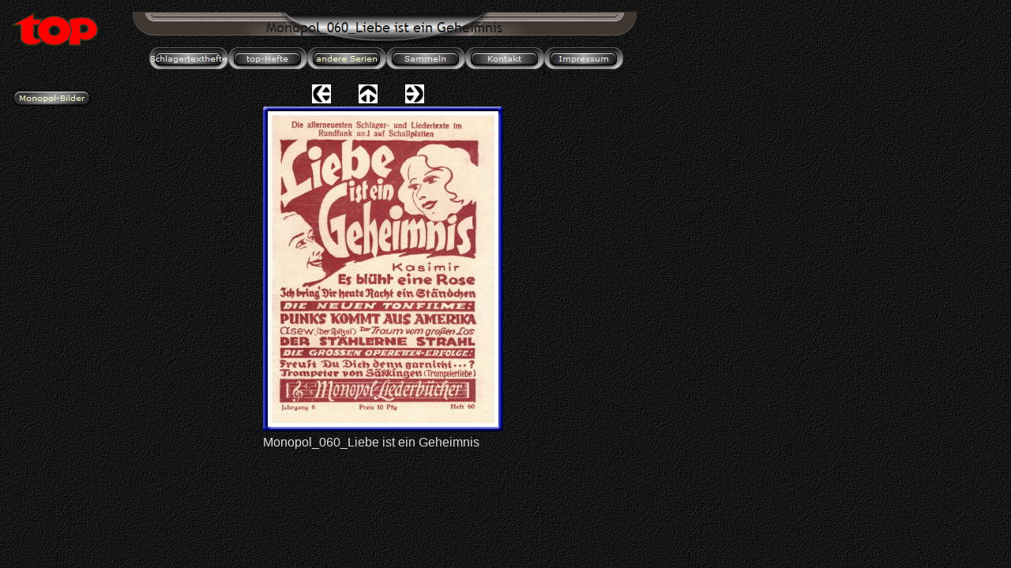

--- FILE ---
content_type: text/html
request_url: http://schlagertexthefte.eu/andere_Serien/Monopol/Monopol-Bilder/monopol-bilder_59.html
body_size: 13446
content:

<!DOCTYPE HTML PUBLIC "-//W3C//DTD HTML 4.01 Transitional//EN">
<HTML>
<HEAD>
<TITLE>Monopol-Bilder</TITLE>
<META HTTP-EQUIV="Content-Type" CONTENT="text/html; charset=ISO-8859-1">
<META NAME="Author" CONTENT="Bernd Flühr">
<META NAME="Generator" CONTENT="NetObjects Fusion 5.0.2 für Windows">
<SCRIPT TYPE="text/javascript">
<!--
function F_loadRollover(){} function F_roll(){}
//-->
</SCRIPT>
<script type="text/javascript" src="../../../rollover.js"></script>
</HEAD>
<BODY BGCOLOR="#1A1A1A" BACKGROUND="../../../bg.jpg" TEXT="#DCDCDC" LINK="#DCDCDC" VLINK="#B4B4B4" ALINK="#FFFFCC">
    <TABLE BORDER="0" CELLSPACING="0" CELLPADDING="0" WIDTH="799">
        <TR VALIGN="TOP" ALIGN="LEFT">
            <TD WIDTH="6" HEIGHT="6"><IMG SRC="../../../clearpixel.gif" WIDTH="6" HEIGHT="1" BORDER="0" ALT=""></TD>
            <TD WIDTH="1"><IMG SRC="../../../clearpixel.gif" WIDTH="1" HEIGHT="1" BORDER="0" ALT=""></TD>
            <TD></TD>
            <TD WIDTH="11"><IMG SRC="../../../clearpixel.gif" WIDTH="11" HEIGHT="1" BORDER="0" ALT=""></TD>
            <TD WIDTH="39"><IMG SRC="../../../clearpixel.gif" WIDTH="39" HEIGHT="1" BORDER="0" ALT=""></TD>
            <TD WIDTH="23"><IMG SRC="../../../clearpixel.gif" WIDTH="23" HEIGHT="1" BORDER="0" ALT=""></TD>
            <TD WIDTH="140"><IMG SRC="../../../clearpixel.gif" WIDTH="140" HEIGHT="1" BORDER="0" ALT=""></TD>
            <TD WIDTH="66"><IMG SRC="../../../clearpixel.gif" WIDTH="66" HEIGHT="1" BORDER="0" ALT=""></TD>
            <TD></TD>
            <TD WIDTH="35"><IMG SRC="../../../clearpixel.gif" WIDTH="35" HEIGHT="1" BORDER="0" ALT=""></TD>
            <TD></TD>
            <TD WIDTH="35"><IMG SRC="../../../clearpixel.gif" WIDTH="35" HEIGHT="1" BORDER="0" ALT=""></TD>
            <TD></TD>
            <TD WIDTH="104"><IMG SRC="../../../clearpixel.gif" WIDTH="104" HEIGHT="1" BORDER="0" ALT=""></TD>
            <TD WIDTH="148"><IMG SRC="../../../clearpixel.gif" WIDTH="148" HEIGHT="1" BORDER="0" ALT=""></TD>
            <TD WIDTH="18"><IMG SRC="../../../clearpixel.gif" WIDTH="18" HEIGHT="1" BORDER="0" ALT=""></TD>
        </TR>
        <TR VALIGN="TOP" ALIGN="LEFT">
            <TD HEIGHT="41"></TD>
            <TD COLSPAN="3" ROWSPAN="2" WIDTH="113"><A HREF="../../../index.html"><IMG ID="Bild22" HEIGHT="45" WIDTH="113" SRC="../../../top.png" BORDER="0" ALT=""></A></TD>
            <TD></TD>
            <TD COLSPAN="11" WIDTH="641"><IMG ID="Banner2" HEIGHT="41" WIDTH="641" SRC="../../../Monopol_060_Liebe_ist_ein_GeheNbanner.jpg" BORDER="0" ALT="Monopol_060_Liebe ist ein Geheimnis" TITLE="Monopol_060_Liebe ist ein Geheimnis"></TD>
        </TR>
        <TR VALIGN="TOP" ALIGN="LEFT">
            <TD HEIGHT="4"></TD>
            <TD COLSPAN="12"></TD>
        </TR>
        <TR VALIGN="TOP" ALIGN="LEFT">
            <TD COLSPAN="16" HEIGHT="1"></TD>
        </TR>
        <TR VALIGN="TOP" ALIGN="LEFT">
            <TD COLSPAN="6" HEIGHT="33"></TD>
            <TD COLSPAN="9" WIDTH="600">
                <TABLE ID="VerticalNavigationBar1" BORDER="0" CELLSPACING="0" CELLPADDING="0" WIDTH="600">
                    <TR VALIGN="TOP" ALIGN="LEFT">
                        <TD WIDTH="100"><A HREF="../../../index.html"><IMG ID="Navigationsschaltflaeche2" HEIGHT="33" WIDTH="100" SRC="../../../Schlagertexthefte_Nbt.jpg" BORDER="0" ALT="Schlagertexthefte" TITLE="Schlagertexthefte"></A></TD>
                        <TD WIDTH="100"><A HREF="../../../top-Hefte/top-hefte.html"><IMG ID="Navigationsschaltflaeche3" HEIGHT="33" WIDTH="100" SRC="../../../top-Hefte_Nbt.jpg" BORDER="0" ALT="top-Hefte" TITLE="top-Hefte"></A></TD>
                        <TD WIDTH="100"><A HREF="../../../andere_Serien/andere_serien.html"><IMG ID="Navigationsschaltflaeche4" HEIGHT="33" WIDTH="100" SRC="../../../andere_Serien_Hbt.jpg" BORDER="0" ALT="andere Serien" TITLE="andere Serien"></A></TD>
                        <TD WIDTH="100"><A HREF="../../../Sammeln/sammeln.html"><IMG ID="Navigationsschaltflaeche5" HEIGHT="33" WIDTH="100" SRC="../../../Sammeln_Nbt.jpg" BORDER="0" ALT="Sammeln" TITLE="Sammeln"></A></TD>
                        <TD WIDTH="100"><A HREF="../../../Kontakt/kontakt.html"><IMG ID="Navigationsschaltflaeche6" HEIGHT="33" WIDTH="100" SRC="../../../Kontakt_Nbt.jpg" BORDER="0" ALT="Kontakt" TITLE="Kontakt"></A></TD>
                        <TD WIDTH="100" HEIGHT="33"><A HREF="../../../Impressum/impressum.html"><IMG ID="Navigationsschaltflaeche7" HEIGHT="33" WIDTH="100" SRC="../../../Impressum_Nbt.jpg" BORDER="0" ALT="Impressum" TITLE="Impressum"></A></TD>
                    </TR>
                </TABLE>
            </TD>
            <TD></TD>
        </TR>
        <TR VALIGN="TOP" ALIGN="LEFT">
            <TD COLSPAN="16" HEIGHT="14"></TD>
        </TR>
        <TR VALIGN="TOP" ALIGN="LEFT">
            <TD COLSPAN="8" HEIGHT="6"></TD>
            <TD ROWSPAN="2" WIDTH="24"><A HREF="../../../andere_Serien/Monopol/Monopol-Bilder/monopol-bilder_58.html"><IMG ID="Bild37" HEIGHT="24" WIDTH="24" SRC="../../../andere_Serien/Monopol/Monopol-Bilder/NavLeft.gif" BORDER="0" ALT=""></A></TD>
            <TD></TD>
            <TD ROWSPAN="2" WIDTH="24"><A HREF="../../../andere_Serien/Monopol/monopol.html"><IMG ID="Bild38" HEIGHT="24" WIDTH="24" SRC="../../../andere_Serien/Monopol/Monopol-Bilder/NavUp.gif" BORDER="0" ALT=""></A></TD>
            <TD></TD>
            <TD ROWSPAN="2" WIDTH="24"><A HREF="../../../andere_Serien/Monopol/Monopol-Bilder/monopol-bilder_60.html"><IMG ID="Bild39" HEIGHT="24" WIDTH="24" SRC="../../../andere_Serien/Monopol/Monopol-Bilder/NavRight.gif" BORDER="0" ALT=""></A></TD>
            <TD COLSPAN="3"></TD>
        </TR>
        <TR VALIGN="TOP" ALIGN="LEFT">
            <TD COLSPAN="2" HEIGHT="18"></TD>
            <TD ROWSPAN="2" WIDTH="101">
                <TABLE ID="Navigationsleiste5" BORDER="0" CELLSPACING="0" CELLPADDING="0" WIDTH="101">
                    <TR VALIGN="TOP" ALIGN="LEFT">
                        <TD WIDTH="101" HEIGHT="23"><A HREF="../../../andere_Serien/Monopol/Monopol-Bilder/monopol-bilder_0.html" style="cursor:hand; text-decoration:none;" onmouseover="F_loadRollover('Navigationsschaltflaeche1','',0);F_roll(
                            'Navigationsschaltflaeche1',1)" onmouseout="F_roll('Navigationsschaltflaeche1',0)"><IMG ID="Navigationsschaltflaeche1" NAME="Navigationsschaltflaeche1" HEIGHT="23" WIDTH="101" SRC="../../../Monopol-Bilder_Hb2_1.jpg"
                             onmouseover="F_loadRollover(this,'Monopol-Bilder_Hb2_1.jpg',0)" BORDER="0" ALT="Monopol-Bilder" TITLE="Monopol-Bilder"></A></TD>
                    </TR>
                </TABLE>
            </TD>
            <TD COLSPAN="5"></TD>
            <TD></TD>
            <TD></TD>
            <TD COLSPAN="3"></TD>
        </TR>
        <TR VALIGN="TOP" ALIGN="LEFT">
            <TD COLSPAN="2" HEIGHT="5"></TD>
            <TD COLSPAN="4"></TD>
            <TD COLSPAN="7" ROWSPAN="2" WIDTH="312">
                <TABLE ID="Tabelle25" BORDER="0" CELLSPACING="3" CELLPADDING="1">
                    <TR>
                        <TD WIDTH="304">
                            <TABLE WIDTH="304" BORDER="0" CELLSPACING="0" CELLPADDING="0" ALIGN="LEFT">
                                <TR>
                                    <TD>
                                        <TABLE ID="Table1" BORDER="0" CELLSPACING="0" CELLPADDING="0">
                                            <TR>
                                                <TD WIDTH="6">
                                                    <P><FONT SIZE="-1" FACE="Verdana, Tahoma, Arial, Helvetica, Sans-serif, sans-serif"><IMG ID="Picture3" HEIGHT="6" WIDTH="6" SRC="../../../andere_Serien/Monopol/Monopol-Bilder/top_left_basic.gif"
                                                         VSPACE="0" HSPACE="0" ALIGN="BOTTOM" BORDER="0" ALT=""></FONT></P>
                                                </TD>
                                                <TD WIDTH="292" STYLE="width:292px;background-image:url(../../../andere_Serien/Monopol/Monopol-Bilder/top_background_basic.gif)">
                                                    <P><FONT SIZE="-1" FACE="Verdana, Tahoma, Arial, Helvetica, Sans-serif, sans-serif"><IMG ID="Picture6" HEIGHT="1" WIDTH="1" SRC="../../../andere_Serien/Monopol/spacer.gif" VSPACE="0" HSPACE="0"
                                                         ALIGN="BOTTOM" BORDER="0" ALT=""></FONT></P>
                                                </TD>
                                                <TD WIDTH="6">
                                                    <P><FONT SIZE="-1" FACE="Verdana, Tahoma, Arial, Helvetica, Sans-serif, sans-serif"><IMG ID="Picture9" HEIGHT="6" WIDTH="6"
                                                         SRC="../../../andere_Serien/Monopol/Monopol-Bilder/top_right_background.gif" VSPACE="0" HSPACE="0" ALIGN="BOTTOM" BORDER="0" ALT=""></FONT></P>
                                                </TD>
                                            </TR>
                                            <TR>
                                                <TD STYLE="background-image:url(../../../andere_Serien/Monopol/Monopol-Bilder/left_background_basic.gif)">
                                                    <P><FONT SIZE="-1" FACE="Verdana, Tahoma, Arial, Helvetica, Sans-serif, sans-serif"><IMG ID="Picture12" HEIGHT="1" WIDTH="1" SRC="../../../andere_Serien/Monopol/spacer.gif" VSPACE="0" HSPACE="0"
                                                         ALIGN="BOTTOM" BORDER="0" ALT=""></FONT></P>
                                                </TD>
                                                <TD BGCOLOR="#DEDEDE">
                                                    <P><FONT SIZE="-1" FACE="Verdana, Tahoma, Arial, Helvetica, Sans-serif, sans-serif"><IMG ID="Datenfeld44" HEIGHT="400" WIDTH="292" SRC="../../../db_Monopol_060_Liebe_ist_ein_Geheimnis1.jpg"
                                                         VSPACE="0" HSPACE="0" ALIGN="BOTTOM" BORDER="0" ALT="Monopol_060_Liebe ist ein Geheimnis" TITLE="Monopol_060_Liebe ist ein Geheimnis"></FONT></P>
                                                </TD>
                                                <TD STYLE="background-image:url(../../../andere_Serien/Monopol/Monopol-Bilder/right_background_basic.gif)">
                                                    <P><FONT SIZE="-1" FACE="Verdana, Tahoma, Arial, Helvetica, Sans-serif, sans-serif"><IMG ID="Picture18" HEIGHT="1" WIDTH="1" SRC="../../../andere_Serien/Monopol/spacer.gif" VSPACE="0" HSPACE="0"
                                                         ALIGN="BOTTOM" BORDER="0" ALT=""></FONT></P>
                                                </TD>
                                            </TR>
                                            <TR>
                                                <TD>
                                                    <P><FONT SIZE="-1" FACE="Verdana, Tahoma, Arial, Helvetica, Sans-serif, sans-serif"><IMG ID="Picture21" HEIGHT="6" WIDTH="6"
                                                         SRC="../../../andere_Serien/Monopol/Monopol-Bilder/bottom_left_basic.gif" VSPACE="0" HSPACE="0" ALIGN="BOTTOM" BORDER="0" ALT=""></FONT></P>
                                                </TD>
                                                <TD STYLE="background-image:url(../../../andere_Serien/Monopol/Monopol-Bilder/bottom_background_basic.gif)">
                                                    <P><FONT SIZE="-1" FACE="Verdana, Tahoma, Arial, Helvetica, Sans-serif, sans-serif"><IMG ID="Picture24" HEIGHT="1" WIDTH="1" SRC="../../../andere_Serien/Monopol/spacer.gif" VSPACE="0" HSPACE="0"
                                                         ALIGN="BOTTOM" BORDER="0" ALT=""></FONT></P>
                                                </TD>
                                                <TD>
                                                    <P><FONT SIZE="-1" FACE="Verdana, Tahoma, Arial, Helvetica, Sans-serif, sans-serif"><IMG ID="Picture27" HEIGHT="6" WIDTH="6"
                                                         SRC="../../../andere_Serien/Monopol/Monopol-Bilder/bottom_right_basic.gif" VSPACE="0" HSPACE="0" ALIGN="BOTTOM" BORDER="0" ALT=""></FONT></P>
                                                </TD>
                                            </TR>
                                        </TABLE>
                                    </TD>
                                </TR>
                            </TABLE>
                        </TD>
                    </TR>
                    <TR>
                        <TD>
                            <P><FONT FACE="Verdana, Tahoma, Arial, Helvetica, Sans-serif, sans-serif">Monopol_060_Liebe ist ein Geheimnis</FONT></P>
                        </TD>
                    </TR>
                    <TR>
                        <TD>&nbsp;</TD>
                    </TR>
                </TABLE>
            </TD>
            <TD COLSPAN="2"></TD>
        </TR>
        <TR VALIGN="TOP" ALIGN="LEFT">
            <TD COLSPAN="7" HEIGHT="479"></TD>
            <TD COLSPAN="2"></TD>
        </TR>
    </TABLE>
</BODY>
</HTML>
 